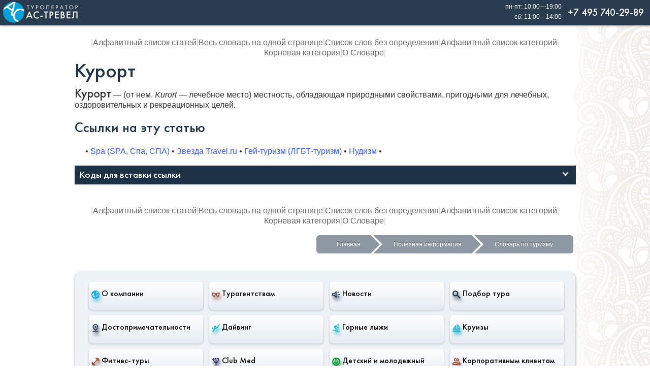

--- FILE ---
content_type: text/html; charset=windows-1251
request_url: http://actravel.ru/tourism_glossary.php?word=19
body_size: 4679
content:
<!DOCTYPE html>
<html lang="ru"><head>
<title>Курорт: словарь по туризму </title>
<meta name="Description" content="Курорт: статья из словаря по туризму от туроператора АС-тревел" /><meta name="Author" content="ООО АС-тревел">
<meta name="Copyright" content="ООО АС-тревел">
<meta property="og:type" content="article" />
<meta property="og:url" content="http://actravel.ru/tourism_glossary.php?word=19" />
<meta property="og:title" content="Курорт: словарь по туризму " />
<meta property="og:description" content="Курорт: статья из словаря по туризму от туроператора АС-тревел" />
<meta name="viewport" content="width=device-width, initial-scale=1.0">
<meta name="theme-color" content="#00a0d8" />
<link rel="stylesheet" href="/inc/global.css">
<link rel="stylesheet" href="/inc/g_a.css">
</head><body>
<div id="hiddenlogobar">
<div style="display:table;float:right;">
<div id="hiddenlogoduty" style="display:none;"><span style="font-family:sans-serif; font-size:12px;">пн-пт: 10:00—19:00<br>сб: 11:00—14:00</span></div>
<div style="display:table-cell; vertical-align:middle; padding-right:12px ;padding-top:3px;"><a href="tel:+74957402989"><span class="hiddenlogophone">+7 495 740-29-89</span></a></div>
</div>
<a href="/"><img src="/img/ac_travel_hiddenbar_logo.png" width="147" height="42" border="0" style="margin-left:6px; margin-top:3px;" alt="Туроператор АС-тревел" /></a>
</div>
</div>
<div  style="padding-top:50px;">

<div id="container">

<div class=bottomnav>|<a href="/tourism_glossary_alphabet.html">Алфавитный список статей</a>|<a href="/tourism_glossary.html">Весь словарь на одной странице</a>|<a href="/tourism_glossary_stubs.html">Список слов без определения</a>|<a href="/tourism_glossary_category_alphabet.html">Алфавитный список категорий</a>|<a href="/tourism_glossary_category.php?cat=1">Корневая категория</a>|<a href="/tourism_glossary_faq.html">О Словаре</a>|</div>
<h1>Курорт</h1>

<span itemscope itemtype="http://webmaster.yandex.ru/vocabularies/term-def.xml"><b class="acbig" itemprop="term">Курорт</b> — <span itemprop="definition">(от нем. <i>Kurort</i> — лечебное место) местность, обладающая природными свойствами, пригодными для лечебных, оздоровительных и рекреационных целей.
<p></p></span></span><h2>Ссылки на эту статью</h2>
<p>• <a href="/tourism_glossary.php?word=157">Spa (SPA, Спа, СПА)</a> • <a href="/tourism_glossary.php?word=419">Звезда Travel.ru</a> • <a href="/tourism_glossary.php?word=453">Гей-туризм (ЛГБТ-туризм)</a> • <a href="/tourism_glossary.php?word=458">Нудизм</a> • <p>
<noindex><div class="accordion"><ul>
<li><input type="checkbox" checked><i class="arrow_icon"></i><h2 class="title_block">Коды для вставки ссылки</h2>
<div class="msg" style="padding-left:1em;padding-bottom:1em;">
<h3>HTML-код</h3>
<code>&lt;a href="http://actravel.ru/tourism_glossary.php?word=19" title="Курорт: посмотреть определение в Словаре по туризму"&gt;&lt;img src="http://actravel.ru/img/i_gloss.gif" width="13" height="13" border="0" alt="Курорт: посмотреть определение в Словаре по туризму" /&gt;&lt;/a&gt;</code>
<h4>bb-код</h4>
<code>[url=http://actravel.ru/tourism_glossary.php?word=19][img]http://actravel.ru/img/i_gloss.gif[/img][/url]</code>
<h3>Просто адрес</h3>
<code>http://actravel.ru/tourism_glossary.php?word=19</code></li>
</ul></div></noindex>


<div class=bottomnav>|<a href="/tourism_glossary_alphabet.html">Алфавитный список статей</a>|<a href="/tourism_glossary.html">Весь словарь на одной странице</a>|<a href="/tourism_glossary_stubs.html">Список слов без определения</a>|<a href="/tourism_glossary_category_alphabet.html">Алфавитный список категорий</a>|<a href="/tourism_glossary_category.php?cat=1">Корневая категория</a>|<a href="/tourism_glossary_faq.html">О Словаре</a>|</div>
<div id="breadcrumbs">
<ul>
<li><a href="/">Главная</a></li>
<li><a href="/info.html">Полезная информация</a></li>
<li><a href="/tourism_glossary_alphabet.html">Словарь по туризму</a></li>
</ul>
</div>

<div class="plastic p_plate">
<p>
<a class="sectile" href="/about.html"><img src="/img/icon_ac.png" border="0" alt="" class="glass_shadow" style="width:1em; height:1em;" />&nbsp;О компании</a>
<a class="sectile" href="/for_agents.html"><img src="/img/icon_sunglasses.png" border="0" alt="" class="glass_shadow" style="width:1em; height:1em;" />&nbsp;Турагентствам</a>
<a class="sectile" href="/all_news.html"><img src="/img/icon_news.png" border="0" alt="" class="glass_shadow" style="width:1em; height:1em;" />&nbsp;Новости</a>
<a class="sectile" href="/search_tour.php"><img src="/img/icon_search.png" border="0" alt="" class="glass_shadow" style="width:1em; height:1em;" />&nbsp;Подбор тура</a>
<a class="sectile" href="/world_sights.php"><img src="/img/icon_map_pin.png" border="0" alt="" class="glass_shadow" style="width:1em; height:1em;" />&nbsp;Достопримечательности</a>
<a class="sectile" href="/diving.html"><img src="/img/icon_scuba.png" border="0" alt="" class="glass_shadow" style="width:1em; height:1em;" />&nbsp;Дайвинг</a>
<a class="sectile" href="/ski.html"><img src="/img/icon_ski.png" border="0" alt="" class="glass_shadow" style="width:1em; height:1em;" />&nbsp;Горные лыжи</a>
<a class="sectile" href="/cruises.html"><img src="/img/icon_ship.png" border="0" alt="" class="glass_shadow" style="width:1em; height:1em;" />&nbsp;Круизы</a>
<a class="sectile" href="/fitness_tours.html"><img src="/img/icon_fitness.png" border="0" class="glass_shadow" alt="" style="width:1em; height:1em;" />&nbsp;Фитнес-туры</a>
<a class="sectile" href="/club_med.html"><img src="/img/icon_trident.png" border="0" alt="" class="glass_shadow" style="width:1em; height:1em;" />&nbsp;Club Med</a>
<a class="sectile" href="/deti.html"><img src="/img/icon_toy.png" border="0" alt="" class="glass_shadow" style="width:1em; height:1em;" />&nbsp;Детский и молодежный отдых</a>
<a class="sectile" href="/corporate.html"><img src="/img/icon_group.png" border="0" alt="" class="glass_shadow" style="width:1em; height:1em;" />&nbsp;Корпоративным клиентам</a>
<a class="sectile" href="/aviakassa.html"><img src="/img/icon_airplane.png" border="0" alt="" class="glass_shadow" style="width:1em; height:1em;" />&nbsp;Авиа и ж/д билеты</a>
<a class="sectile" href="/galleries.html"><img src="/img/icon_photo.png" border="0" alt="" class="glass_shadow" style="width:1em; height:1em;" />&nbsp;Фотоальбомы</a>
<a class="sectile" href="/comments.html"><img src="/img/icon_chat.png" border="0" alt="" class="glass_shadow" style="width:1em; height:1em;" />&nbsp;Отзывы туристов</a>
<a class="sectile" href="/info.html"><img src="/img/icon_info.png" border="0" alt="" class="glass_shadow" style="width:1em; height:1em;" />&nbsp;Полезная информация</a>
<a class="sectile" href="/all_memos.html"><img src="/img/icon_text.png" border="0" alt="" class="glass_shadow" style="width:1em; height:1em;" />&nbsp;Памятки</a>
<a class="sectile" href="/sertificat.html"><img src="/img/icon_sertificate.png" border="0" alt="" class="glass_shadow" style="width:1em; height:1em;" />&nbsp;Сертификаты</a>
<a class="sectile" href="/schema.html"><img src="/img/icon_compass.png" border="0" alt="" class="glass_shadow" style="width:1em; height:1em;" />&nbsp;Как нас найти</a>
<a class="sectile" href="/pay/"><img src="/img/icon_bank_card.png" border="0" alt="" class="glass_shadow" style="width:1em; height:1em;" />&nbsp;Оплата картой</a>
<div class="clearfix"></div></p></div></div>

</div>

<br clear="all" />
<div id="cookie_notification">
<p>Для улучшения работы сайта и его взаимодействия с пользователями мы используем файлы cookie.<br />
Продолжая работу с сайтом, вы разрешаете использование cookie.<br />
Вы всегда можете отключить файлы cookie в настройках вашего браузера.<br /><br />
<button class="cookie_accept">Принять</button></p>
</div>

<script type="text/javascript">
function checkCookies(){
let cookieDate = localStorage.getItem('cookieDate');
let cookieNotification = document.getElementById('cookie_notification');
let cookieBtn = cookieNotification.querySelector('.cookie_accept');

// если записи про куки нет или просрочен на год, то показываем
if( !cookieDate || (+cookieDate + 31536000000) < Date.now() ){
cookieNotification.classList.add('show');
}

// по клику в локальное хранилище записывается текущая дата
cookieBtn.addEventListener('click', function(){
localStorage.setItem( 'cookieDate', Date.now() );
cookieNotification.classList.remove('show');
})
}
checkCookies();
</script>
<script language="Javascript">
 function popconf ()
  {
  var obj_confwindow = window.open(
'/confidential.html','Пользовательское соглашение', 'width=480,height=640,status=no,resizable=yes,dependent=yes,alwaysRaised=yes'
  );
    obj_confwindow.opener = window;
  obj_confwindow.focus();
     }
</script>
<div id="ftrcontainer"><div id="footerbar">
<div class="ftrblck">
<span class="address">
<div class="vcard"><span class="logo"><span class="value-title" title="http://actravel.ru/img/logo_full.jpg"></span></span><a name="address_back"></a><img src="/img/ac_travel_embossed.png" width="90" height="90" border="0" align="left" style="margin:0;padding:0;margin-right:12px;" alt="" /><span class="fn org ">&laquo;<span class="acbig loose">АС-ТРЕВЕЛ</span>&raquo; ООО</span><br />
<span class="category">Туроператор</span>, РТО 001262 в едином федеральном реестре туроператоров<br />
Работаем в туризме с 1996 г.<br />
Тел.: <a class="tel" href="tel:+74957402989">+7 495 <span class="acfont">740-29-89</span></a><br />
<a href="/schema.html">Адрес</a>: <span class="adr"><span class="street-address"><b>Вернадского</b> просп., д.&nbsp;<b>37</b> корп.&nbsp;<b>1Б</b>, пом.&nbsp;253</span>, <span class="locality">Москва</span>, <span class="postal-code">119415</span>, <span class="country-name">Россия</span></span>
<span class="geo"><span class="latitude"><span class="value-title" title="55.677417"></span></span><span class="longitude"><span class="value-title" title="37.509060"></span></span></span><br />
Мы работаем <span class="workhours">пн-пт: 10:00—19:00, сб: 11:00—14:00</span>, выходной — вс<br />
E-mail: <a href="mailto:ac@actravel.ru" class="email acfont">ac@actravel.ru</a>, cайт: <a href="http://actravel.ru/" class="url acfont">actravel.ru</a></div></span>
</div><div class="ftrblck">

<blockquote>
Если человек в путешествии остается неизменным, это плохое путешествие<br /><cite>Эрнст Симон Блох</cite></blockquote>

<a href="/about.html">О компании</a> | <a href="/search_tour.php">Подбор тура</a> | <a href="/4agents.html"> Турагентствам</a> | <a href="/diving.html">Дайвинг</a> | 
<a href="/cruises.html">Круизы</a> | <a href="/ski.html">Горные лыжи</a> | <a href="/club_med.html"><b>Club Med</b></a> | <a href="http://mmv.actravel.ru/">mmv</a> | <a href="/dorchester_collection_hotels_chain.html">Dorchester Collection</a> | <a href="/sandals_hotels.html">Sandals</a> | <a href="/shangri_la_hotel_circle.html">Shangri-La</a> | <a href="/corporate.html">Корпоративным клиентам</a> | <a href="/aviakassa.html"><b>Авиа и ж/д билеты</b></a> | <a href="/comments.html">Отзывы туристов</a> | <a href="/schema.html">Схема проезда</a>
<br /><br />
&bull;&nbsp;<a href="/europe.html"><b>Европа</b></a>:
<a href="/schengen_countries.html">Шенгенская зона</a>; &bull;&nbsp;<b>Азия</b>: 
<a href="/western_asia.html">Западная</a>, <a href="/central_asia.html">Центральная</a>, <a href="/east_asia.html">Восточная</a>, <a href="/southeast_asia.html">Юго-Восточная</a>, <a href="/south_asia.html">Южная</a>; &bull;&nbsp;<a href="/africa.html"><b>Африка</b></a>; 
&bull;&nbsp;<b>Америка</b>: <a href="/north_america.html">Северная</a>, <a href="/central_america.html">Центральная</a>, <a href="/south_america.html">Южная</a>, <a href="/latin_america.html">Латинская</a>, <a href="/caribbean.html">Карибы</a>;
&bull;&nbsp;<a href="/oceania.html"><b>Австралия и Океания</b></a>: <a href="/australia.html">Австралия</a>, <a href="/micronesia.html">Микронезия</a>, <a href="/polynesia.html">Полинезия</a>, <a href="/melanesia.html">Меланезия</a><br />
</div><div class="ftrblck" style="line-height:1.5;">
<p>
<div class="blue_shadow" style="background-color:#fff; min-height:68px; padding-left:12px; padding-top:3px; border-radius:3px;"><div style="border-left:solid 1px rgba(0,0,0,.1); width:90px; text-align:center; float:right;"><img src="/img/rosturizm.jpg" width="49" height="60" border="0" style="padding:2px;" alt="Ростуризм" /></div><p style="font-size:12px; margin:5px 0; color:#222">
<b>Мы в реестре туроператоров</b><br />
<span style="font-size:11px; color:#a3a3a3;">ООО &laquo;АС-тревел&raquo;<br />
РТО 001262</span></div><br clear="all" />
<img src="/img/30_years.png" width="96" height="96" border="0" align="right" alt="30 лет в туризме" /><a href="/site_map.html" title="Карта сайта"><img src="/i/s_site_map.png" width="16" height="16" border="0" style="width:1em;height:1em;" border="0" style="margin-bottom:4px;" alt="Карта сайта" /> карта сайта</a><br />
<a href="mailto:ac@actravel.ru" title="Пишите нам"><img src="/i/s_email.png" width="16" height="16" border="0" style="width:1em;height:1em;" border="0" style="margin-bottom:4px;" alt="Пишите нам" /> пишите нам</a><br />
<a href="https://zen.yandex.ru/actravel" title="Подписывайтесь на Дзен"><img src="/i/s_yandex_zen.png" width="16" height="16" border="0" style="width:1em;height:1em;" border="0" style="margin-bottom:4px;" alt="Подписывайтесь на Дзен" /> смотрите Дзен</a><br />
<a href="http://vk.com/actravelmoscow" title="Вступайте в нашу группу Вконтакте"><img src="/i/s_vk.png" width="16" height="16" border="0" style="width:1em;height:1em;" border="0" style="margin-bottom:4px;" alt="Вступайте в нашу группу Вконтакте" /> вступайте в VK</a><br /><a href="https://www.youtube.com/@ACTRAVEL.Moscow" title="Смотрите наше видео на Youtube"><img src="/i/s_youtube.png" width="16" height="16" border="0" style="width:1em;height:1em;" border="0" style="margin-bottom:4px;" alt="Смотрите видео на Youtube" /> смотрите видео</a><br />
<a href="https://t.me/ACTRAVEL" title="Подписывайтесь на Телеграм"><img src="/i/s_telegram.png" width="16" height="16" border="0" style="width:1em;height:1em;" border="0" style="margin-bottom:4px;" alt="Подписывайтесь на Телеграм" /> ищите в Telegram</a><br />
<br clear="all" />
<a href="javascript:popconf()" onclick="popconf()" class="pseudolink">Пользовательское соглашение</a>
</div>
<br clear="all" />
<div style="padding:1em;display:inline-block;font-family:FT,AC;">ООО &laquo;<span class="loose">АС-ТРЕВЕЛ</span></a>&raquo;&nbsp;&copy;&nbsp;1996—2026</div>
</div></div></body></html>

--- FILE ---
content_type: text/css
request_url: http://actravel.ru/inc/g_a.css
body_size: 1797
content:
@font-face{font-family:'FT';src: url('/i/fr.eot');src: url('/i/fr.woff') format('woff'), url('/i/fr.ttf') format('truetype'), url('/i/fr.svg') format('svg');font-weight:normal;font-style:normal;}
@font-face{font-family:'FT';src: url('/i/fb.eot');src: url('/i/fb.woff') format('woff'), url('/i/fb.ttf') format('truetype'), url('/i/fb.svg') format('svg');font-weight:bold;font-style:normal;}
html, body {font-family:sans-serif;}
h1,h2,h3,h4 {font-family:FT;font-weight:normal;}
h1, h4 {color:rgb(30,50,70);}
h2 {color:#1e3246;-webkit-transition-property:color;-moz-transition-property:color;-ms-transition-property:color;transition-property:color;-webkit-transition-duration:200ms;-moz-transition-duration:200ms;-ms-transition-duration:200ms;transition-duration:200ms;}
h2:hover {color:#505050;}
h3 {color:rgba(30,50,70,.8);}
ol,ul {padding: 0 0 0 2em;}
#hiddenlogobar {padding:0; margin:0; border-collapse:collapse; height:50px; min-height:50px; max-height:50px; font-family:sans-serif; background-color: rgba(30,50,70,.95); color:#fff; box-shadow:0 1px 5px rgba(0,0,0,.25); top:0; left:0; width:100%; position:fixed; z-index:8;}
#hiddenlogobar * {vertical-align:top;}
#hiddenlogobar a {color:#fff;}
#hiddenlogobar a:hover {color:#00a0d8;text-decoration:none;}
.hiddenlogophone {font-family:FT;font-size:16px;}
.central_container {width: calc(100vw - 2em);max-width:1180px;margin-right:auto;margin-left:auto;padding:0;*zoom:1;}
.central_container:before,#central_container:after {display: table;content: "";}
.central_container:after {clear: both;}
#top_picture_container {margin:0; padding:0; width:100%; height:420px; background-color:rgb(30,50,70); background-size:cover; line-height:1; position:relative; z-index:9;box-shadow:0 1px 5px rgba(0,20,30,.25);transition-property:box-shadow;-webkit-transition-duration:200ms;-moz-transition-duration:200ms;-ms-transition-duration:200ms;transition-duration:200ms;}
#top_picture_container {height: calc(100vh - 90px); min-height:320px;}
#top_picture_container:hover {box-shadow:0 2px 10px rgba(0,0,0,.5);}
#top_shadow {margin:0; padding:0; width:100%; height:120px; background:linear-gradient(180deg,rgba(0,0,0,.33),transparent);}
#top_header {margin:0; padding:0; height:60px; overflow:hidden; text-decoration:none; color:#fff; display:block;}
#top_header a {text-decoration:none; color:#fff;}
#top_header:before {display:inline-block; height:100%; vertical-align:middle; content:"";}
#header_block {padding-top:1em; padding-left:2.5em; color:#fff;}
#header_block {padding-top:calc(50vh - 200px)}
#header_block h1 {font-size:3em;line-height:1;margin:0;padding:0;color:#fff;text-shadow: 0 0 1.5em #000;}
.top_epigraph {display:block; margin:0; padding:0;line-height: 1.5;}
.left_epigraph {display:block;width:100%; vertical-align:middle; font-family:Georgia,Times,serif; font-size:2em; font-style:italic; color:#504747; padding-top:1em; padding-left:1.25em;}
.epigraph_style{font-family:Georgia,Times,serif; font-size:2em; font-style:italic; color:#504747;}
.right_epigraph {display:block; vertical-align:middle; padding-top:2em; padding-left:1em;}
.two_cols {display:block; margin:0; padding:0;}
.left_col {display:block;vertical-align:top;width:100%;padding-top:1em;}
.right_col {display:block;vertical-align:top;padding-top:1em;}
.two_columns {-webkit-column-count: 2;-moz-column-count: 2;-ms-column-count: 2;column-count: 2;}
.acfont {font-family:FT;}
.acbig {font-family:FT; font-weight:normal;line-height:67%;}
.loose {letter-spacing:.04em;}
.p_plate {margin-top:1em;margin-bottom:1em;border: 1px solid rgba(0,0,0,.1);border-top: 1px solid rgba(255, 255, 255, .25);border-bottom: 1px solid rgba(0, 25, 21, .25);border-radius:1em; box-shadow: 0 2px .25em rgba(0, 25, 21, .25);}
.m_plate {margin-top:1em;padding:1em .5em 1em 1em;border: 1px solid rgba(0,0,0,.1);border-top: 1px solid rgba(255, 255, 255, .25);border-radius:1em;box-shadow: 0 2px .25em rgba(0, 25, 21, .25);}
.m_sectile {white-space:nowrap;font-family:FT;font-size:120%;color:#000;background-color:transparent;border-radius:0;box-shadow:0,0,0,transparent; padding:.5em 1em .5em 1em;line-height:2.5;-webkit-transition-property:all;-moz-transition-property:all;transition-property:all;-webkit-transition-duration:200ms;-moz-transition-duration:200ms;-ms-transition-duration:200ms;transition-duration:200ms;}
.m_sectile:visited {color:#000;}
.m_sectile:hover {position:relative;top:-1px;color:#315efb;text-decoration:none;background-color:rgba(255,255,255,.5);border-radius:.5em;box-shadow:0 0 1em rgba(255,255,255,.75);}
.plastic {backdrop-filter: blur(6px); -webkit-backdrop-filter: blur(6px); background-blend-mode: exclusion; background: rgba(220, 230, 240, .5);}
.table_zebra th {color:#fff; background-color:rgba(30,50,70,.95); font-family:FT, AC, sans-serif; font-weight:bold; text-align:left;}
.table_zebra td, .table_zebra th {padding:.33em;}
.table_zebra tr:nth-child(even) {background: rgba(0,0,0,.05)}
.table_zebra tr:hover {background: rgba(0,0,0,.1)}
.go_home_bar {display:block; margin:0; padding:0; font-family:FT,sans-serif; color:#fff ; text-align:center; font-size:2em; line-height:2em; background-color:rgba(30,50,70,.95); border-radius:3px; box-shadow:0 0 5px #ddd; -webkit-transition-property:background-color;-moz-transition-property:background-color;-o-transition-property:background-color;-ms-transition-property:background-color;transition-property:background-color;-webkit-transition-duration:500ms;-moz-transition-duration:500ms;-o-transition-duration:500ms;-ms-transition-duration:500ms;transition-duration:500ms;}
.go_home_bar:visited {color:#fff;}
.go_home_bar:hover {color:#005589; background-color:#f2e8c9; text-decoration:none;}
.go_more_bar {display:block; margin:0; padding:0; font-family:sans-serif; color:rgb(30,50,70); text-align:center; font-size:1.25em; line-height:2em; background-color:#f2e8c9; border-radius:3px; box-shadow:0 0 5px #ccc; -webkit-transition-property:background-color;-moz-transition-property:background-color;-o-transition-property:background-color;-ms-transition-property:background-color;transition-property:background-color;-webkit-transition-duration:500ms;-moz-transition-duration:500ms;-o-transition-duration:500ms;-ms-transition-duration:500ms;transition-duration:500ms;}
.go_more_bar:visited {color:rgb(30,50,70);}
.go_more_bar:hover {color:#fff; background-color:rgba(30,50,70,.95); text-decoration:none;}
.roomcode {font-family:FT, AC, sans-serif;color:rgba(30,50,70,.33);float:right;font-size:150%;}
@media (min-width: 987px)
{
menu,ol,ul {padding: 0 0 0 4em;}
#hiddenlogoduty {display:table-cell !important; vertical-align:middle; text-align:right; padding-right:12px; padding-top:6px;}
.hiddenlogophone {font-size:20px;}
#top_picture_duty {display:table-cell !important; vertical-align:middle; text-align:right; padding-right:12px; padding-top:6px}
.top_epigraph {display:table; width:100%;}
.left_epigraph {display:table-cell; width:50%; padding-top:0;}
.right_epigraph {display: table-cell;}
.two_cols {display:table; width:100%;}
.left_col {display:table-cell; width:50%;}
.right_col {display: table-cell;}
}